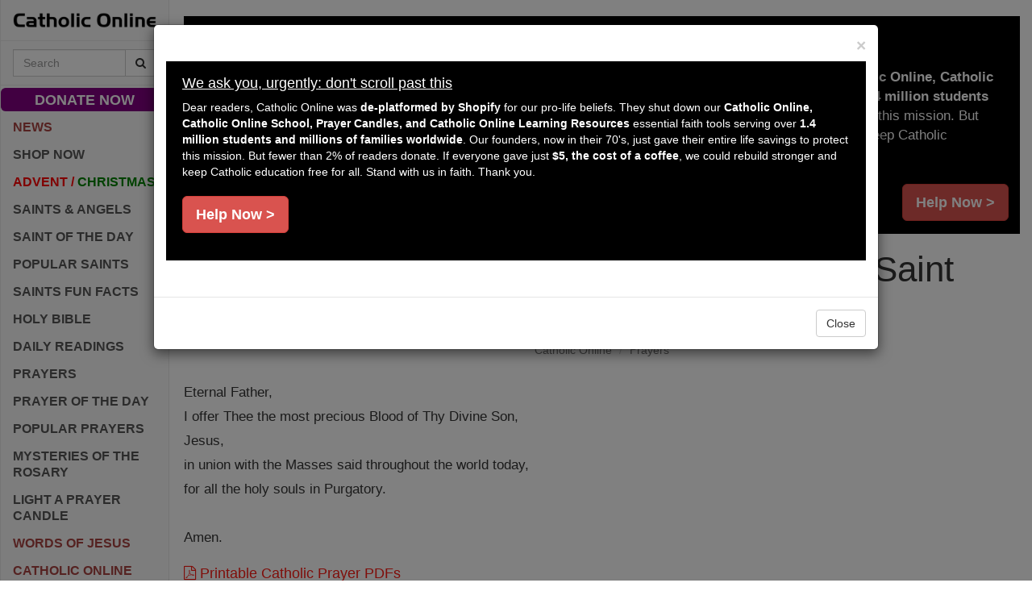

--- FILE ---
content_type: text/html; charset=utf-8
request_url: https://www.google.com/recaptcha/api2/aframe
body_size: 250
content:
<!DOCTYPE HTML><html><head><meta http-equiv="content-type" content="text/html; charset=UTF-8"></head><body><script nonce="vld7XmfWmzi5gccUKqYKxQ">/** Anti-fraud and anti-abuse applications only. See google.com/recaptcha */ try{var clients={'sodar':'https://pagead2.googlesyndication.com/pagead/sodar?'};window.addEventListener("message",function(a){try{if(a.source===window.parent){var b=JSON.parse(a.data);var c=clients[b['id']];if(c){var d=document.createElement('img');d.src=c+b['params']+'&rc='+(localStorage.getItem("rc::a")?sessionStorage.getItem("rc::b"):"");window.document.body.appendChild(d);sessionStorage.setItem("rc::e",parseInt(sessionStorage.getItem("rc::e")||0)+1);localStorage.setItem("rc::h",'1769450286328');}}}catch(b){}});window.parent.postMessage("_grecaptcha_ready", "*");}catch(b){}</script></body></html>